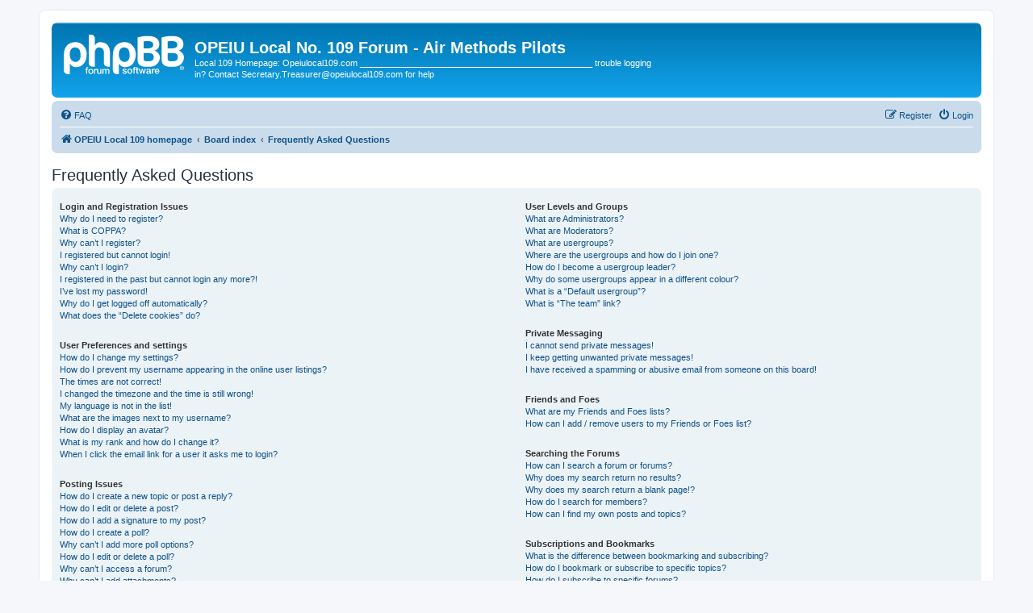

--- FILE ---
content_type: text/css
request_url: http://www.haapilots.com/ext/phpbb/pages/styles/prosilver/theme/pages_common.css?assets_version=113
body_size: 203
content:
.icon-pages {
	background: url('./images/icon_pages.gif') no-repeat 0 50%;
}

li.breadcrumbs.icon-pages span:first-child > a {
	display: inline-block;
	padding-left: 17px;
}

.rtl .icon-pages {
	background-position: 100% 50%;
}

.rtl li.breadcrumbs.icon-pages span:first-child > a {
	padding-right: 19px;
	padding-left: 0;
}
